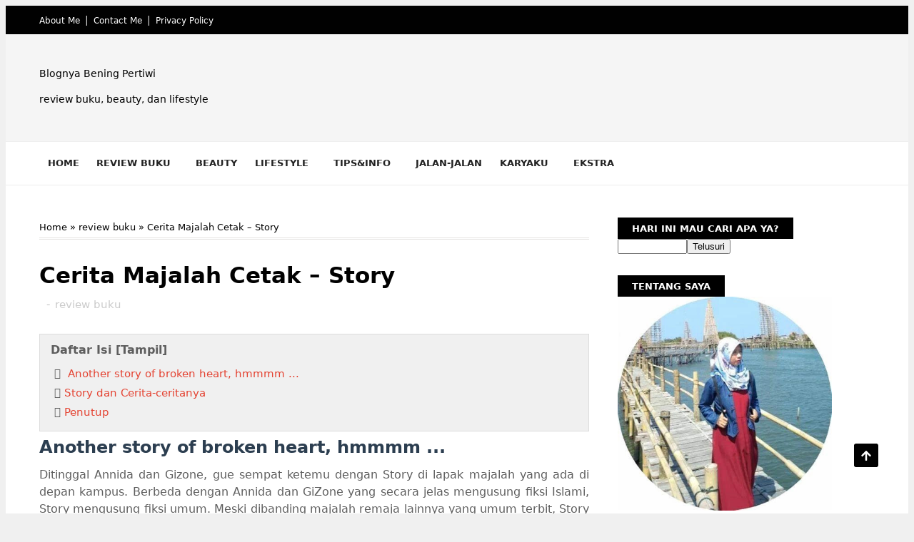

--- FILE ---
content_type: text/html; charset=utf-8
request_url: https://www.google.com/recaptcha/api2/aframe
body_size: 268
content:
<!DOCTYPE HTML><html><head><meta http-equiv="content-type" content="text/html; charset=UTF-8"></head><body><script nonce="KBFeHOWPKvh7oHEi8PxzxQ">/** Anti-fraud and anti-abuse applications only. See google.com/recaptcha */ try{var clients={'sodar':'https://pagead2.googlesyndication.com/pagead/sodar?'};window.addEventListener("message",function(a){try{if(a.source===window.parent){var b=JSON.parse(a.data);var c=clients[b['id']];if(c){var d=document.createElement('img');d.src=c+b['params']+'&rc='+(localStorage.getItem("rc::a")?sessionStorage.getItem("rc::b"):"");window.document.body.appendChild(d);sessionStorage.setItem("rc::e",parseInt(sessionStorage.getItem("rc::e")||0)+1);localStorage.setItem("rc::h",'1769183377270');}}}catch(b){}});window.parent.postMessage("_grecaptcha_ready", "*");}catch(b){}</script></body></html>

--- FILE ---
content_type: text/javascript; charset=UTF-8
request_url: https://www.beningpertiwi.com/feeds/posts/default/-/review%20buku?alt=json-in-script&max-results=3&callback=jQuery1110039746230677044303_1769183375413&_=1769183375414
body_size: 12948
content:
// API callback
jQuery1110039746230677044303_1769183375413({"version":"1.0","encoding":"UTF-8","feed":{"xmlns":"http://www.w3.org/2005/Atom","xmlns$openSearch":"http://a9.com/-/spec/opensearchrss/1.0/","xmlns$blogger":"http://schemas.google.com/blogger/2008","xmlns$georss":"http://www.georss.org/georss","xmlns$gd":"http://schemas.google.com/g/2005","xmlns$thr":"http://purl.org/syndication/thread/1.0","id":{"$t":"tag:blogger.com,1999:blog-748883057231753585"},"updated":{"$t":"2026-01-02T09:48:50.717+07:00"},"category":[{"term":"info"},{"term":"review buku"},{"term":"Tips"},{"term":"jalan-jalan"},{"term":"Techno"},{"term":"Beauty"},{"term":"Blog"},{"term":"Keuangan"},{"term":"flash fiction"},{"term":"buku"},{"term":"my story"},{"term":"Esai"},{"term":"Health"},{"term":"Inspirasi"},{"term":"writing"},{"term":"fashion"},{"term":"home"},{"term":"Bisnis"},{"term":"Pendidikan"},{"term":"Food-and-Drink"},{"term":"Guru Wow untuk Kids Zaman Now"},{"term":"antologi"},{"term":"home-app"},{"term":"coffe"},{"term":"Love and Relationship"},{"term":"Life"},{"term":"game"},{"term":"mobile legends"},{"term":"my man"},{"term":"otomotif"}],"title":{"type":"text","$t":"Blognya Bening Pertiwi"},"subtitle":{"type":"html","$t":"review buku, beauty, dan lifestyle"},"link":[{"rel":"http://schemas.google.com/g/2005#feed","type":"application/atom+xml","href":"https:\/\/www.beningpertiwi.com\/feeds\/posts\/default"},{"rel":"self","type":"application/atom+xml","href":"https:\/\/www.blogger.com\/feeds\/748883057231753585\/posts\/default\/-\/review+buku?alt=json-in-script\u0026max-results=3"},{"rel":"alternate","type":"text/html","href":"https:\/\/www.beningpertiwi.com\/search\/label\/review%20buku"},{"rel":"hub","href":"http://pubsubhubbub.appspot.com/"},{"rel":"next","type":"application/atom+xml","href":"https:\/\/www.blogger.com\/feeds\/748883057231753585\/posts\/default\/-\/review+buku\/-\/review+buku?alt=json-in-script\u0026start-index=4\u0026max-results=3"}],"author":[{"name":{"$t":"Bening Pertiwi"},"uri":{"$t":"http:\/\/www.blogger.com\/profile\/12745558315931018976"},"email":{"$t":"noreply@blogger.com"},"gd$image":{"rel":"http://schemas.google.com/g/2005#thumbnail","width":"16","height":"16","src":"https:\/\/img1.blogblog.com\/img\/b16-rounded.gif"}}],"generator":{"version":"7.00","uri":"http://www.blogger.com","$t":"Blogger"},"openSearch$totalResults":{"$t":"77"},"openSearch$startIndex":{"$t":"1"},"openSearch$itemsPerPage":{"$t":"3"},"entry":[{"id":{"$t":"tag:blogger.com,1999:blog-748883057231753585.post-175047330859321851"},"published":{"$t":"2025-10-06T08:45:00.017+07:00"},"updated":{"$t":"2025-10-22T13:10:26.002+07:00"},"category":[{"scheme":"http://www.blogger.com/atom/ns#","term":"review buku"}],"title":{"type":"text","$t":"Review Novel Flash Drive by Denkus"},"content":{"type":"html","$t":"Baca buku itu cocok-cocokan. Kalau ketemu yang cocok, bikin hati dag-dig-dug, otak ikutan mikir tapi masih relatif gampang diikutin tanpa bikin kening berkerut, ya gas saja. Nah, novel Flash Drive karya Denkus ini menurutku bisa banget jadi pilihan. \u003Cbr \/\u003E\u003Cbr \/\u003EPada era pertukaran data bisa dilakukan dengan mudah secara digital, keberadaan flash drive seperti mulai tidak penting lagi. Tapi sadar enggak sadar, benda kecil ini nyatanya masih tetap penting kok. Dari benda kecil yang biasa kita gunakan untuk menyimpan data, atau memindahkan file, ternyata bisa jadi pusat misteri besar. Dan serius, dari halaman awal aja aku udah ngerasa, “Oke, ini kayaknya bakal jadi perjalanan panjang yang menegangkan.” \u003Cbr \/\u003E\u003Cbr \/\u003EAku mau cerita banyak tentang buku ini, tapi tenang aja, aku nggak bakal kasih spoiler yang bikin kamu kehilangan sensasi deg-degannya. Jadi, mari kita mulai dari perkenalan dulu, biar makin akrab.\u003Cdiv\u003E\u003Cbr \/\u003E\u003C\/div\u003E\u003Cdiv style=\"margin-left: 1em; margin-right: 1em; text-align: center;\"\u003E\u003Cimg alt=\"novel flashdrive by denkus\" border=\"0\" src=\"https:\/\/blogger.googleusercontent.com\/img\/b\/R29vZ2xl\/AVvXsEh_qGAB8V35uXS8opGqtMGphJGRr0_ACQceNSryY5tb8p9dwRavdJjTcboSl_6tXIEUXYzXyury14coWecUy6KfpOThlrGcpZUOykPl7_FEKw_PA-R3TXutOQAvB-sNeonWdgywrT3lYVRPfBMndtAboEGmCnJAzhxlWucicIBQ1v_0VMdJvWaNl0PcYw\/s16000\/novel-flashdrive.webp\" title=\"novel flashdrive by denkus\" \/\u003E\u003C\/div\u003E\u003Cbr \/\u003E\u003Ch2 style=\"text-align: center;\"\u003EFlash Drive\u003C\/h2\u003E\u003Cdiv style=\"text-align: center;\"\u003EPenulis: Denkus\u003C\/div\u003E\u003Cdiv style=\"text-align: center;\"\u003EPenerbit: Gramedia Pustaka Utama\u003C\/div\u003E\u003Cdiv style=\"text-align: center;\"\u003ETanggal Terbit: 2025\u003C\/div\u003E\u003Cdiv style=\"text-align: center;\"\u003EJumlah Halaman: 296\u003C\/div\u003E\u003Cdiv style=\"text-align: center;\"\u003EGenre: Misteri \/ Thriller remaja\u003C\/div\u003E\u003Cdiv style=\"text-align: center;\"\u003EHarga: sekitar Rp89.000\u003C\/div\u003E\u003Cbr \/\u003EKalau dilihat dari identitasnya, Flash Drive ini termasuk buku baru dan fresh. Tebalnya juga pas, nggak terlalu tipis yang bikin habis dalam sekali duduk, tapi juga nggak setebel novel epik yang bisa bikin kewalahan.\u003Cbr \/\u003E\u003Cbr \/\u003E\u003Cbr \/\u003E\u003Ch2 style=\"text-align: left;\"\u003ERingkasan Buku (No Spoiler, Tenang Aja)\u003C\/h2\u003EKehidupan SMA Ben mulanya aman damai bersama sahabatnya Arya dan semakin lengkap karena dikejar oleh cewek cantik bersama Vero. Tapi semua itu berubah setelah orang tua Ben mulai terus menerus bertengkar di rumah. Bahkan nyaris bercerai. \u003Cbr \/\u003E\u003Cbr \/\u003EKisah Ben makin sulit setelah paket misterius yang dikirim dengan cara dilempar ke rumahnya ternyata membuka kotak pandora. Paket itu berisi flash drive yang sekilas tampak biasa, tapi ternyata menyimpan sesuatu yang bikin penasaran sekaligus meresahkan. Dari sinilah awal ketegangan dimulai, membawa Ben ke dalam pusaran misteri yang sulit ia hindari. \u003Cbr \/\u003E\u003Cbr \/\u003EBersama sabahatnya Arya dan juga Vero, Ben terseret banyak kejadian tak terduga. Persahabatan mereka diuji, dan setiap keputusan yang diambil membawa mereka semakin jauh masuk ke dalam situasi yang penuh teka-teki dan bahaya. Interaksi mereka membuat cerita terasa lebih hidup dan emosional, bukan sekadar menegangkan. \u003Cbr \/\u003E\u003Cbr \/\u003E\u003Ch2 style=\"text-align: left;\"\u003EReview Flash Drive\u003C\/h2\u003ENovel ini adalah tulisan pertama penulis Denkus yang aku baca. Dan menurut info yang ada, Denkus pernah tercatat sebagai ‘Author of the Year’ dalam ajang Scarlet Pen Award 2024. Jujur, aku langsung terkesan dengan gaya penceritaan Denkus yang to the point dan tidak bertele-tele. \u003Cbr \/\u003E\u003Cbr \/\u003EGaya penceritaan Denkus yang serba cepat dengan banyak kejutan jadi salah satu kelebihan novel ini. Hampir setiap bab ditutup dengan cliffhanger, bikin pembaca sulit berhenti membaca. Alurnya terasa padat, intens, tapi tetap ringan untuk diikuti. Hasilnya, Flash Drive bukan hanya cerita misteri biasa, tapi juga bacaan yang bikin adrenalin naik sekaligus bikin betah untuk terus lanjut sampai halaman terakhir. \u003Cbr \/\u003E\u003Cbr \/\u003E\u003Ch3 style=\"text-align: left;\"\u003EHal Menarik dari Buku Ini\u003C\/h3\u003ENah, bagian ini aku suka banget bahas, karena Flash Drive punya beberapa poin menarik yang bikin aku betah baca sampai akhir. \u003Cbr \/\u003E\u003Cbr \/\u003ESalah satu hal paling menarik dari Flash Drive adalah cara Denkus membangun rasa tegang. Sejak awal, atmosfer misteri sudah terasa banget. Begitu Ben membuka flash drive itu, pembaca langsung ikut terseret ke dalam dunia yang gelap dan penuh tanda tanya. Bukan cuma soal siapa pengirimnya, tapi juga kenapa video itu bisa sampai ke tangan Ben. Dari situ, rasa penasaran otomatis tumbuh, dan kita jadi nggak sabar buat terus mengikuti ceritanya.\u003Cdiv\u003E\u003Cbr \/\u003E\u003C\/div\u003E\u003Cdiv\u003E\u003Cdiv class=\"separator\" style=\"clear: both; text-align: center;\"\u003E\u003Ca href=\"https:\/\/blogger.googleusercontent.com\/img\/b\/R29vZ2xl\/AVvXsEhYqgf4lNAaghWTmnb53DT55tZxxSASef7ZUDvjPZYz9yi5eqVWQa2EWo8hfJFEt7p7Y49XrcoxNUgdMdyvvrJH3yrtjPqfVyAFM44AZQBWug7SLy2Cfgqcj7IH5q0QTm6Fdo5BRsvxPOzAOri-3PzcsahdvM1uI5SXMK7JYJIeOIGC8PrgnZ1ksNqkwQ\/s1536\/cover-novel-flashdrive.webp\" style=\"margin-left: 1em; margin-right: 1em;\"\u003E\u003Cimg alt=\"sampul novel flash drive\" border=\"0\" data-original-height=\"1536\" data-original-width=\"1024\" height=\"640\" src=\"https:\/\/blogger.googleusercontent.com\/img\/b\/R29vZ2xl\/AVvXsEhYqgf4lNAaghWTmnb53DT55tZxxSASef7ZUDvjPZYz9yi5eqVWQa2EWo8hfJFEt7p7Y49XrcoxNUgdMdyvvrJH3yrtjPqfVyAFM44AZQBWug7SLy2Cfgqcj7IH5q0QTm6Fdo5BRsvxPOzAOri-3PzcsahdvM1uI5SXMK7JYJIeOIGC8PrgnZ1ksNqkwQ\/w427-h640\/cover-novel-flashdrive.webp\" title=\"sampul novel flash drive\" width=\"427\" \/\u003E\u003C\/a\u003E\u003C\/div\u003E\u003Cbr \/\u003ESelain itu, karakterisasi tokohnya juga cukup kuat. Ben digambarkan sebagai remaja biasa yang tiba-tiba harus menghadapi situasi luar biasa. Reaksi-reaksinya terasa cukup realistis, bikin kita bisa relate sama rasa bingung, takut, sekaligus penasaran yang dia rasakan. Arya dan Vero pun hadir bukan sekadar tempelan, tapi benar-benar memberi warna dalam cerita. Dinamika persahabatan mereka bikin alurnya nggak kaku, malah terasa lebih hidup. \u003Cbr \/\u003E\u003Cbr \/\u003EHal menarik lainnya ada pada cara Denkus menggabungkan elemen teknologi ke dalam cerita. Flash drive di sini bukan sekadar benda mati, tapi jadi pemicu konflik besar. Buat generasi yang sehari-hari akrab sama gadget dan internet, tema kayak gini jadi terasa dekat, meskipun tetap dikemas dengan nuansa misteri yang bikin merinding. Jadi ada sensasi unik: modern tapi tetap seram. \u003Cbr \/\u003E\u003Cbr \/\u003EDan jangan lupakan gaya penulisan Denkus yang lugas dan mengalir. Bahasanya nggak ribet, tapi tetap bisa membangun ketegangan. Setiap detail ditulis secukupnya, nggak bertele-tele, tapi cukup untuk bikin pembaca merasa seolah-olah sedang ada di dalam adegan itu. Kalau kamu suka bacaan yang langsung to the point tanpa banyak basa-basi, gaya menulis ini pasti cocok banget. \u003Cbr \/\u003E\u003Cbr \/\u003E\u003Ch3 style=\"text-align: left;\"\u003EKelebihan Buku Flash Drive\u003C\/h3\u003EDari semua hal menarik dari Flash Drive ini ada beberapa hal yang jadi kelebihan novel ini. Pertama bahasanya ringan, cocok buat remaja atau siapa pun yang nggak mau baca novel dengan bahasa super puitis atau berat. Kedua, punya plot twist yang keren dan enggak biasa. \u003Cbr \/\u003E\u003Cbr \/\u003EKetiga, karena tokoh-tokohnya adalah remaja, kita bisa banget ngerasa dekat sama masalah dan ketakutan mereka. Dan keempat adanya keseimbangan antara aksi dan perasaan. Jadi bukan cuma lari-larian, tapi ada juga momen mikir, ragu, dan ketakutan psikologis. \u003Cbr \/\u003E\u003Cbr \/\u003E\u003Ch3 style=\"text-align: left;\"\u003EKekurangan Buku Flash Drive\u003C\/h3\u003ENamanya juga karya, pasti ada sisi yang bikin kita mikir, “Ah, coba bagian ini lebih oke lagi.” Kalau begitu, ini beberapa hal yang jadi kekurangan Flash Drive. Pertama, sebagai novel thriller ada beberapa bagian yang masih mudah ketebak. Mungkin ada plot yang nggak terlalu bikin kaget. \u003Cbr \/\u003E\u003Cbr \/\u003EKedua, ada karakter pendukung yang jarang banget nongol. Memang sih tokoh utamanya adalah Ben, Arya dan Vero. Tapi kayaknya tokoh pendukung lain agak kurang tersorot. Ketiga, ada kalanya transisi ceritanya terlalu cepat. Jadi kadang pembaca seolah tidak diberi jeda untuk bernapas dulu, karena sudah disuguhi adegan lainnya yang tidak kalah penting. Dan terakhir, dari segi ide memang agak familiar. Konsep bukti digital di novel ini jadi biasa karena sudah sering dipakai di film atau novel lain, jadi ada sedikit rasa deja vu. \u003Cbr \/\u003E\u003Cbr \/\u003E\u003Ch3 style=\"text-align: left;\"\u003ERekomendasi untuk Siapa Buku Ini\u003C\/h3\u003EAku bakal rekomendasiin Flash Drive buat kamu yang usia remaja dan suka baca thriller, tapi tidak suka yang terlalu berat. Suka misteri, tapi enggak mau yang terlalu rumit. Lalu bagi kamu yang suka buku lokal tapi rema kekinian, buku ini cocok banget. Selain itu, buku ini juga rekomended bagi kamu yang mau ngerasain sensasi tegang tapi masih bisa ketawa-ketawa bareng karakter-karakternya. \u003Cbr \/\u003E\u003Cbr \/\u003EKalau kamu tipe pembaca yang selalu pengin plot dengan twist level “otak muter tujuh kali,” mungkin bakal merasa ini agak ringan. Tapi kalau tujuannya buat hiburan dan refreshing, buku ini pas banget. \u003Cbr \/\u003E\u003Cbr \/\u003E\u003Ch2 style=\"text-align: left;\"\u003EPenutup\u003C\/h2\u003EAkhir kata, aku bisa bilang kalau Flash Drive karya Denkus ini lumayan berhasil bikin aku ikut terhanyut dalam ketegangan. Dari benda kecil bernama flash drive, muncul cerita besar yang bikin kita mikir, “Hidup orang bisa berubah cuma gara-gara satu paket misterius.”\u0026nbsp;\u003Cdiv\u003E\u003Cbr \/\u003EKelebihan buku ini ada di cara penulis membangun misteri pelan-pelan, bikin kita penasaran terus. Dinamika sahabat Ben juga bikin cerita lebih manusiawi, jadi bukan sekadar kisah thriller dingin tanpa emosi. Kekurangannya ya ada, tapi menurutku masih bisa dimaklumi. Yang penting, buku ini sukses bikin aku mikir dua kali kalau nemu flash drive nyasar di jalan. Hehe. \u003Cbr \/\u003E\u003Cbr \/\u003EJadi kalau kamu lagi cari bacaan yang bisa nemenin waktu santai tapi tetap menegangkan, Flash Drive ini layak banget masuk daftar baca kamu. Siap-siap aja, mungkin setelah selesai kamu bakal jadi sedikit lebih curiga sama benda kecil yang bernama flash drive.\u003C\/div\u003E\u003C\/div\u003E"},"link":[{"rel":"replies","type":"application/atom+xml","href":"https:\/\/www.beningpertiwi.com\/feeds\/175047330859321851\/comments\/default","title":"Posting Komentar"},{"rel":"replies","type":"text/html","href":"https:\/\/www.beningpertiwi.com\/2025\/10\/review-novel-flash-drive-by-denkus.html#comment-form","title":"0 Komentar"},{"rel":"edit","type":"application/atom+xml","href":"https:\/\/www.blogger.com\/feeds\/748883057231753585\/posts\/default\/175047330859321851"},{"rel":"self","type":"application/atom+xml","href":"https:\/\/www.blogger.com\/feeds\/748883057231753585\/posts\/default\/175047330859321851"},{"rel":"alternate","type":"text/html","href":"https:\/\/www.beningpertiwi.com\/2025\/10\/review-novel-flash-drive-by-denkus.html","title":"Review Novel Flash Drive by Denkus"}],"author":[{"name":{"$t":"Bening Pertiwi"},"uri":{"$t":"http:\/\/www.blogger.com\/profile\/12745558315931018976"},"email":{"$t":"noreply@blogger.com"},"gd$image":{"rel":"http://schemas.google.com/g/2005#thumbnail","width":"16","height":"16","src":"https:\/\/img1.blogblog.com\/img\/b16-rounded.gif"}}],"media$thumbnail":{"xmlns$media":"http://search.yahoo.com/mrss/","url":"https:\/\/blogger.googleusercontent.com\/img\/b\/R29vZ2xl\/AVvXsEh_qGAB8V35uXS8opGqtMGphJGRr0_ACQceNSryY5tb8p9dwRavdJjTcboSl_6tXIEUXYzXyury14coWecUy6KfpOThlrGcpZUOykPl7_FEKw_PA-R3TXutOQAvB-sNeonWdgywrT3lYVRPfBMndtAboEGmCnJAzhxlWucicIBQ1v_0VMdJvWaNl0PcYw\/s72-c\/novel-flashdrive.webp","height":"72","width":"72"},"thr$total":{"$t":"0"}},{"id":{"$t":"tag:blogger.com,1999:blog-748883057231753585.post-3621068317900386573"},"published":{"$t":"2025-09-11T14:48:00.003+07:00"},"updated":{"$t":"2025-09-14T13:48:56.990+07:00"},"category":[{"scheme":"http://www.blogger.com/atom/ns#","term":"review buku"}],"title":{"type":"text","$t":"Review Novel Hilang di Wonju by Tsugaeda"},"content":{"type":"html","$t":"Kalau lidah sudah cocok dengan suatu makanan, biasanya akan balik lagi dan makan makanan yang sama. Sepertinya hal itu berlaku juga dengan penulis. Kalau sudah telanjur nyaman dengan tulisan seorang penulis, maka akan balik lagi dan membaca karya selanjutnya. \u003Cbr \/\u003E\u003Cbr \/\u003EOke, jadi ini adalah karya bang Tsugaeda ke---sekian yang aku baca dan review. Sampai lupa berapa buku, hehe. Dari postingan IG-nya yang baru pulang residensi penulis di Korea, aku bisa nebak sih, kalau bakalan ada oleh-oleh menarik ini. Dan taraaaa ... bener kan, oleh-olehnya akhirnya launching juga. Yup, novel terbarunya bang Tsugaeda dengan latar belakang Korea. \u003Cbr \/\u003E\u003Cbr \/\u003EOke, ini bukan dalam rangka demam Kpop dan Kdrama ya. Tapi sebagai pencinta novel thriller suspense, dan penyuka Kdrama dengan genre serupa, aku seneng banget. Btw, buku ini rupanya mendarat lebih cepat di tempatku meski masa PO belum berakhir. Eh boleh kan ya sudah tulis ulasannya, meski masih masa PO? Hehehe ... gak sabar buat membagikan betapa nikmatnya kembali bisa membaca dalam sekali-dua kali duduk karena isi novelnya yang bikin enggak mau beranjak. \u003Cbr \/\u003E\u003Cbr \/\u003E\u003Cdiv style=\"text-align: center;\"\u003E\u003Cimg alt=\"novel hilang di wonju\" border=\"0\" height=\"640\" src=\"https:\/\/blogger.googleusercontent.com\/img\/b\/R29vZ2xl\/AVvXsEg95La11yNX_D1FaRsFHszHRsYTnePQZmFttQquSRe8X_-hvIlfhJbVdM371nwENoKnsVDYzkYOfD9m0PbKjwJSHeEAykUrGPypy4jgoxL_BlQU9wXegPIFdZbAhknoo1RyZEyXZH0oUEVed7HOcNq-Xy7opu3P9pxM5uHXNOQIsvgj03O7_NjwRaEngQ\/w427-h640\/novel-hilang-di-wonju.webp\" title=\"novel hilang di wonju tsugaeda\" width=\"427\" \/\u003E\u003C\/div\u003E\u003Cbr \/\u003E\u003Ch2 style=\"text-align: center;\"\u003EHilang di Wonju\u003C\/h2\u003E\u003Cdiv style=\"text-align: center;\"\u003E·        Penulis: Tsugaeda\u003C\/div\u003E\u003Cdiv style=\"text-align: center;\"\u003E·        Penerbit: PT Elex Media Komputindo\u003C\/div\u003E\u003Cdiv style=\"text-align: center;\"\u003E·        Tahun Terbit: Cetakan pertama 2025\u003C\/div\u003E\u003Cdiv style=\"text-align: center;\"\u003E·        Jumlah Halaman: vi + 186\u003C\/div\u003E\u003Cdiv style=\"text-align: center;\"\u003E·        Genre: Action, Suspense\u003C\/div\u003E\u003Cdiv style=\"text-align: center;\"\u003E·        No. ISBN: 978 – 623 – 00 – 7219 – 2\u003C\/div\u003E\u003Cdiv style=\"text-align: center;\"\u003E·        Harga: Rp85.000,-\u003C\/div\u003E  \u003Cbr \/\u003E\u003Ch2 style=\"text-align: left;\"\u003ESinopsis Singkat Novel Hilang di Wonju\u003C\/h2\u003EKarir Iptu Hani Rustaman di ujung tanduk akibat suatu insiden yang terjadi. Dalam situasi yang serba tidak pasti, Iptu Hani yang sedang ‘off’ dari dinas rutinnya, ditugaskan untuk menangani suatu kasus di Korea Selatan. Tanpa sempat berpikir panjang dan punya banyak waktu bersiap, Iptu Hani langsung berangkat. \u003Cbr \/\u003E\u003Cbr \/\u003EIptu Hani diberi tugas untuk membantu kepolisian Korea untuk menyelidiki kasus hilangnya seorang gadis asal Indonesia yang tengah berada di Korea Selatan, bernama Felisia. Penugasan singkat di Korea ini seharusnya jadi penyelamat karir Iptu Hani. Sayangnya, kehadirannya sempat diremehkan dan tidak dianggap oleh polisi setempat. Meski demikian, Iptu Hani tetap bertekad untuk menyelesaikan tugasnya kali ini dan kembali ke Indonesia. Baginya, ini adalah kesempatan untuk membuktikan bahwa ia masih layak disebut polisi, sekaligus menebus masa lalunya. \u003Cbr \/\u003E\u003Cbr \/\u003EDalam penyelidikannya, Iptu Hani dibantu Detektif Lee Kyungseok, seorang polisi lokal yang—sebenarnya diremehkan juga oleh tim-nya—yang ditugaskan menemani Iptu Hani berkeliling, bukan untuk menyelidiki tapi untuk menghabiskan waktu saja. Meski tugas awalnya hanya menemani Iptu Hani berkeliling saja, Lee Kyungseok akhirnya serius menangani kasus ini karena melihat kesungguhan Iptu Hani. Ia pun akhirnya mau berbagi informasi pada Iptu Hani dan mereka bersama-sama menelusuri jejak yang ditinggalkan Felisia. \u003Cbr \/\u003E\u003Cbr \/\u003EPetunjuk demi petunjuk bermunculan, mulai dari koper misterius yang dibuang begitu saja, desas-desus tentang seorang pembunuh berantai yang dikenal dengan julukan “Pembunuh Saputangan”, hingga berbagai ritual aneh yang berkaitan dengan angka tujuh. Setiap detail seakan mengarahkan Hani pada kebenaran, tapi sekaligus memperbesar risiko yang harus ia hadapi. \u003Cbr \/\u003E\u003Cbr \/\u003EKetegangan semakin meningkat ketika Iptu Hani menyadari bahwa kasus ini jauh lebih rumit daripada sekadar penculikan biasa. Di balik hilangnya Felisia, tersimpan jalinan rahasia kelam yang melibatkan banyak pihak dan kepentingan. Langkah Iptu Hani untuk membongkar misteri di Wonju bukan hanya soal menyelamatkan seorang gadis, tetapi juga perjuangan untuk bertahan hidup dan membuktikan harga dirinya. \u003Cbr \/\u003E\u003Cbr \/\u003E  \u003Cbr \/\u003E\u003Ch2 style=\"text-align: left;\"\u003EReview Novel Hilang di Wonju\u003C\/h2\u003EMeski namanya ‘Hani’, entah kenapa pertama kali baca ringkasannya aku berpikir kalau dia adalah laki-laki. Apalagi nama panjangnya ‘Rustaman’. Eh ternyata Iptu Hani adalah seorang wanita. Aku suka dengan karakter utama wanita, tapi yang superwoman, bukan yang menye-menye, hehehe\u003Cbr \/\u003E\u003Cbr \/\u003ESaat membaca novel ini, aku teringat kasus yang diangkat pada sejumlah drama korea tentang pembunuh berantai. Sebut saja kasus pembunuh berantai di drama Gad-Dong (2014), Signal (2016), Tunnel (2017), Mouse (2021) dan lain-lain, yang jadi latar belakang cerita. Nah latar belakang ini juga yang digunakan oleh Tsugaeda untuk menyusun novelnya. Jadi, sepanjang baca novel, aku berasa nonton drama korea, hehehe \u003Cbr \/\u003E\u003Cbr \/\u003ENovel Hilang di Wonju karya Tsugaeda kali ini hadir dengan nuansa misteri yang segar. Berbeda dengan beberapa buku lamanya, sebut saja Sudut Mati, \u003Ca href=\"https:\/\/www.beningpertiwi.com\/2016\/08\/review-novel-rencana-besar.html\" target=\"_blank\"\u003ERencana Besar\u003C\/a\u003E, \u003Ca href=\"https:\/\/www.beningpertiwi.com\/2020\/05\/curhatan-efek-jera.html\" target=\"_blank\"\u003EEfek Jera\u003C\/a\u003E, \u003Ca href=\"https:\/\/www.beningpertiwi.com\/2021\/11\/review-novel-muslihat-berlian-tsugaeda.html\" target=\"_blank\"\u003EMuslihat Berlian\u003C\/a\u003E, \u003Ca href=\"https:\/\/www.beningpertiwi.com\/2023\/02\/review-novel-sisi-liar-tsugaeda.html\" target=\"_blank\"\u003ESisi Liar\u003C\/a\u003E dan lain-lain, maka Hilang di Wonju benar-benar fresh. Cek langsung review masing-masing buku itu di blog ini juga ya.\u0026nbsp;\u003Cdiv\u003E\u003Cbr \/\u003E\u003C\/div\u003E\u003Cdiv\u003E\u003Cdiv class=\"separator\" style=\"clear: both; text-align: center;\"\u003E\u003Ca href=\"https:\/\/blogger.googleusercontent.com\/img\/b\/R29vZ2xl\/AVvXsEhI0_fFonPRjTE3hqTW83yJqFd4HtHy1W2_gK54pHi3_bs4Y7Onldq7XvkGrXpQ_qfmvhx15eZT0TBez23bTfjjN4GDQ_xEpdNq_d8vVzNky5F5uQU86qBwzj-P4pSlfCb9a7ub_na4VeW4xKaBSsE2yXs_rfq-8Xdb1T3dcl3clOBo4Fi3YGrGiLU62A\/s1536\/cover-hilang-di-wonju.webp\" style=\"margin-left: 1em; margin-right: 1em;\"\u003E\u003Cimg alt=\"sampul novel hilang di wonju\" border=\"0\" data-original-height=\"1536\" data-original-width=\"1024\" height=\"640\" src=\"https:\/\/blogger.googleusercontent.com\/img\/b\/R29vZ2xl\/AVvXsEhI0_fFonPRjTE3hqTW83yJqFd4HtHy1W2_gK54pHi3_bs4Y7Onldq7XvkGrXpQ_qfmvhx15eZT0TBez23bTfjjN4GDQ_xEpdNq_d8vVzNky5F5uQU86qBwzj-P4pSlfCb9a7ub_na4VeW4xKaBSsE2yXs_rfq-8Xdb1T3dcl3clOBo4Fi3YGrGiLU62A\/w426-h640\/cover-hilang-di-wonju.webp\" title=\"sampul novel hilang di wonju tsugaeda\" width=\"426\" \/\u003E\u003C\/a\u003E\u003C\/div\u003E\u003Cbr \/\u003EPada buku ini, Tsugaeda mengajak pembaca mengikuti kisah kriminal berlatar belakang Korea. Bahkan bukan di kota besarnya seperti Seoul, tapi Wonju. Perpaduan budaya, perbedaan sistem kepolisian, serta dinamika karakter lintas negara membuat cerita ini terasa unik dan berbeda dari novel thriller kebanyakan. \u003Cbr \/\u003E\u003Cbr \/\u003ESejak awal, pembaca sudah disuguhi atmosfer penuh tanda tanya, dengan hilangnya seorang gadis sebagai pemicu konflik utama. Dari sana, cerita berkembang menjadi rangkaian misteri yang rumit, dipenuhi simbol, rumor, dan teka-teki yang membuat penasaran. Tsugaeda berhasil menghadirkan ketegangan yang konsisten, sambil tetap menjaga alur agar nyaman diikuti. Novel ini bisa jadi pilihan tepat bagi yang rindu kisah detektif dengan sentuhan internasional dan twist yang sulit ditebak. \u003Cbr \/\u003E\u003Cbr \/\u003EAku menyelesaikan membaca buku ini tidak terlalu lama, mungkin hanya dua kali duduk dalam satu hari saja. Tidak terlalu panjang, jika dibandingkan dengan novel-novel Tsugaeda yang lain. \u003Cbr \/\u003E\u003Cbr \/\u003E\u003Ch3 style=\"text-align: left;\"\u003EHal Menarik dari Novel Hilang di Wonju\u003C\/h3\u003EAda banyak hal menarik dari novel Hilang di Wonju ini. Pertama, ide ceritanya yang unik. Ini pertama kalinya aku baca novel Indonesia dengan latar belakang Korea Selatan tetapi mengambil kasus kriminal dan melibatkan polisi Indonesia sebagai tokoh utama. Perpaduan lintas negara ini tidak hanya menghadirkan suasana baru, tapi juga membuat cerita menarik karena pembaca bisa melihat perbedaan budaya, sistem hukum hingga cara kerja para polisinya. Meski masih ada samanya juga sih. \u003Cbr \/\u003E\u003Cbr \/\u003EKedua, soal tokoh utamanya. Iptu Hani Rustaman sebagai polisi Indonesia, tidak digambarkan sebagai sosok yang sempurna. Tapi seseorang yang sedang jatuh dan justru hampir kehilangan segalanya. Justru pada saat berada di titik terendah itu, Iptu Hani berkembang menjadi karakter yang relatable dan penuh perjuangan. Sikap pantang menyerahnya meski diremehkan pihak kepolisian Korea menjadikan Iptu Hani sosok yang inspiratif. \u003Cbr \/\u003E\u003Cbr \/\u003EKetiga, yang menonjol adalah detail misterinya. Tsugaeda menyajikan petunjuk yang terasa hidup—mulai dari koper yang ditinggalkan secara misterius, rumor tentang “Pembunuh Saputangan”, hingga simbol angka tujuh yang penuh teka-teki. Semua elemen ini menambah atmosfer mencekam sekaligus membuat pembaca ikut berpikir dan menebak-nebak siapa pelaku sebenarnya. Deskripsi tentang tempatnya juga tidak sekadar tempelan, tapi justru jadi penguat dalam cerita. Alur yang terjalin rapat dengan detail-detail tersebut menghadirkan sensasi membaca layaknya menyaksikan drama kriminal internasional. \u003Cbr \/\u003E\u003Cbr \/\u003EKeempat, hal yang tidak hilang dari Tsugaeda—setelah membaca novel-novelnya sebelumnya—adalah gaya penceritaan yang tetap menarik. Narasi yang lugas, alur cepat, serta penokohan yang jelas membuat novel ini mudah diikuti meski penuh intrik. Suasana mencekam dibangun secara bertahap, tidak langsung meledak di awal, sehingga pembaca bisa merasakan intensitas yang semakin meningkat. Ini menjadikan novel nyaman dibaca oleh pecinta thriller pemula maupun pembaca yang sudah terbiasa dengan genre misteri. \u003Cbr \/\u003E\u003Cbr \/\u003ETerakhir, Hilang di Wonju karya Tsugaeda ini tetap menghadirkan sentuhal lokal yang unik meski dengan nuansa internasional. Meski sebagian besar cerita berlangsung di Korea, sudut pandang Hani sebagai polisi Indonesia memberi warna khas yang berbeda. Novel ini tidak hanya sekadar menghadirkan hiburan, tapi juga membuka ruang refleksi tentang arti kegigihan, harga diri, dan perjuangan melawan keterbatasan. Semua elemen itu membuat Hilang di Wonju layak direkomendasikan bagi pecinta misteri, thriller, maupun pembaca yang ingin mencoba pengalaman baru dalam menikmati novel kriminal. \u003Cbr \/\u003E\u003Cbr \/\u003E\u003Ch3 style=\"text-align: left;\"\u003EKelebihan\u003C\/h3\u003EOke, kali ini aku mau merangkum kelebihan dari novel Hilang di Wonju ini. Pertama adalah premisnya yang segar dan jarang ditemui di novel Indonesia, yakni berlatar belakang lintas negara yakni Kota Wonju di Korea Selatan. Cerita ini jadi unik karena merupakan thriller lokal tetapi rasa internasional. Kedua, karakter utamanya Iptu Hani digambarkan sebagai orang yang realistis, tidak sempurna sebagai manusia. Tetapi tetap gigih dan pantang menyerah, sehingga terasa dekat dengan pembaca. \u003Cbr \/\u003E\u003Cbr \/\u003EKelebihan lainnya adalah detail misteri dan alur yang rapi. Tsugaeda berhasil meramu petunjuk-petunjuk kecil menjadi rangkaian teka-teki yang menarik untuk dipecahkan, sehingga pembaca ikut hanyut dalam proses investigasi. Narasinya yang mengalir cepat dengan suasana mencekam yang terbangun bertahap membuat novel ini tidak membosankan. Hal ini menjadikan Hilang di Wonju cocok dinikmati baik oleh penggemar thriller kawakan maupun pembaca yang baru mencoba genre ini. \u003Cbr \/\u003E\u003Cbr \/\u003E\u003Ch3 style=\"text-align: left;\"\u003EKekurangan\u003C\/h3\u003EDi balik kelebihannya, ada beberapa hal yang menurutku kurang dari novel Hilang di Wonju ini. Pertama, beberapa bagian terasa terlalu cepat diselesaikan jadi konfliknya jadi kurang mendalam. Kedua, detail tokoh sampingan yang kurang dieksplorasi lebih jauh, seperti dinamika hubungan antar tokoh sampingan atau latar budaya Korea yang bisa menambah kekayaan cerita. Meski tidak mengurangi ketegangan utamanya, hal ini membuat sebagian pembaca mungkin merasa ada bagian yang masih menggantung. \u003Cbr \/\u003E\u003Cbr \/\u003EMeski demikian, kekurangan ini masih relatif bisa diterima sih. Tanpa mengurangi keindahan cerita dan keasyikan membaca.\u003Cdiv\u003E\u003Cbr \/\u003E\u003Ch3 style=\"text-align: left;\"\u003ERekomendasi untuk Pembaca\u003C\/h3\u003EKalau kamu suka novel bernuansa misteri, suspense dan invesitgas, maka novel Hilang di Wonju ini pilihan yang tepat. Buku ini cocok untuk pembaca yang ingin merasakan pengalaman membaca cerita detektif dengan sentuhan khas Indonesia namun dibalut suasana Korea Selatan yang berbeda dari biasanya. Novel ini juga direkomendasikan bagi siapa pun yang gemar mengulik teka-teki, menyusun potongan peristiwa, dan menikmati cerita dengan ketegangan yang konsisten. Singkatnya, Hilang di Wonju bisa menjadi teman baca yang memacu adrenalin sekaligus membuka wawasan baru tentang gaya penulisan thriller lokal yang segar dan berani.\u003C\/div\u003E\u003Cdiv\u003E\u0026nbsp; \u003Cbr \/\u003E\u003Cbr \/\u003E\u003Ch2 style=\"text-align: left;\"\u003EPenutup\u003C\/h2\u003ESo, ini bagian penutupnya. Selesai membaca, aku Cuma mikir ... udahan ini? Rasanya masih kurang panjang saat baca novel ini. Ini bukan sekadar ‘perasaan’ saja ya, karena menurutku di akhir novel, masih banyak hal yang belum selesai, jadi memang sebaiknya ada lanjutannya atau versi berikutnya. Ditunggu deh, penulis Tsugaeda. \u003Cbr \/\u003E\u003Cbr \/\u003EKalau diminta memberi rating, aku kasih 9\/10, soalnya aku masih perlu lanjutannya. Sampai jumpa di tulisan lainnya. \u003C\/div\u003E\u003Cbr \/\u003E\u003Cbr \/\u003E\u003C\/div\u003E"},"link":[{"rel":"replies","type":"application/atom+xml","href":"https:\/\/www.beningpertiwi.com\/feeds\/3621068317900386573\/comments\/default","title":"Posting Komentar"},{"rel":"replies","type":"text/html","href":"https:\/\/www.beningpertiwi.com\/2025\/09\/review-novel-hilang-di-wonju-by-tsugaeda.html#comment-form","title":"0 Komentar"},{"rel":"edit","type":"application/atom+xml","href":"https:\/\/www.blogger.com\/feeds\/748883057231753585\/posts\/default\/3621068317900386573"},{"rel":"self","type":"application/atom+xml","href":"https:\/\/www.blogger.com\/feeds\/748883057231753585\/posts\/default\/3621068317900386573"},{"rel":"alternate","type":"text/html","href":"https:\/\/www.beningpertiwi.com\/2025\/09\/review-novel-hilang-di-wonju-by-tsugaeda.html","title":"Review Novel Hilang di Wonju by Tsugaeda"}],"author":[{"name":{"$t":"Bening Pertiwi"},"uri":{"$t":"http:\/\/www.blogger.com\/profile\/12745558315931018976"},"email":{"$t":"noreply@blogger.com"},"gd$image":{"rel":"http://schemas.google.com/g/2005#thumbnail","width":"16","height":"16","src":"https:\/\/img1.blogblog.com\/img\/b16-rounded.gif"}}],"media$thumbnail":{"xmlns$media":"http://search.yahoo.com/mrss/","url":"https:\/\/blogger.googleusercontent.com\/img\/b\/R29vZ2xl\/AVvXsEg95La11yNX_D1FaRsFHszHRsYTnePQZmFttQquSRe8X_-hvIlfhJbVdM371nwENoKnsVDYzkYOfD9m0PbKjwJSHeEAykUrGPypy4jgoxL_BlQU9wXegPIFdZbAhknoo1RyZEyXZH0oUEVed7HOcNq-Xy7opu3P9pxM5uHXNOQIsvgj03O7_NjwRaEngQ\/s72-w427-h640-c\/novel-hilang-di-wonju.webp","height":"72","width":"72"},"thr$total":{"$t":"0"}},{"id":{"$t":"tag:blogger.com,1999:blog-748883057231753585.post-3173846515439268435"},"published":{"$t":"2025-08-13T11:25:00.000+07:00"},"updated":{"$t":"2025-08-31T11:27:51.539+07:00"},"category":[{"scheme":"http://www.blogger.com/atom/ns#","term":"review buku"}],"title":{"type":"text","$t":"Review Novel D'Angel by Luna Torashyngu"},"content":{"type":"html","$t":"\u003Cdiv style=\"text-align: justify;\"\u003EHai, aku kembali! Ya ampun setelah sekian lama gak tulis dan posting di blog, ternyata kangen juga. Dan aku masih punya hutang untuk membuat ulasan salah satu novel yang belum lama dibaca, hehe.\u003C\/div\u003E\u003Cdiv style=\"text-align: justify;\"\u003E\u003Cbr \/\u003E\u003C\/div\u003E\u003Cdiv style=\"text-align: justify;\"\u003EOke, kali ini masih membahas novel agak lama terbitan Gramedia dari penulis Luna Torashyngu. Kalau pada postingan beberapa waktu lalu aku membuat ulasan untuk buku keduanya, yakni D’Angle Rose, maka kali ini aku akan mundur ke buku pertamanya. Kali ini yang akan kubahas adalah D’Angle, novel pertama dari seri D’Angle.\u003C\/div\u003E\u003Cdiv style=\"text-align: justify;\"\u003E\u003Cbr \/\u003E\u003C\/div\u003E\u003Cdiv style=\"text-align: justify;\"\u003EJadi, darimana dan bagaimana sih Fika memulai aksinya sebagai Genoid?\u003C\/div\u003E\u003Cdiv style=\"text-align: justify;\"\u003E\u003Cbr \/\u003E\u003C\/div\u003E\u003Cdiv class=\"separator\" style=\"clear: both; text-align: center;\"\u003E\u003Ca href=\"https:\/\/blogger.googleusercontent.com\/img\/b\/R29vZ2xl\/AVvXsEjQxXOS4Q4os36P7ckHSe7G7y4kEf1EziNADd6MIw4Qmt2OrtMcZKTjdJ_uid-DB8PeWwOEdK-Qifnb8NZaPm2VzA_iJhbzx5YXw-uM8fx8pSeejHwVXmPitdkvbI-xQT5i3i7dlFqIRd8CjlpzPEABjD1qAuoQCx11lcxaT5Z4iaHkslQTKRBOhCkc2Q\/s800\/novel-d-angle-luna.webp\" imageanchor=\"1\" style=\"margin-left: 1em; margin-right: 1em;\"\u003E\u003Cimg alt=\"novel d angle luna torashyngu\" border=\"0\" data-original-height=\"800\" data-original-width=\"800\" src=\"https:\/\/blogger.googleusercontent.com\/img\/b\/R29vZ2xl\/AVvXsEjQxXOS4Q4os36P7ckHSe7G7y4kEf1EziNADd6MIw4Qmt2OrtMcZKTjdJ_uid-DB8PeWwOEdK-Qifnb8NZaPm2VzA_iJhbzx5YXw-uM8fx8pSeejHwVXmPitdkvbI-xQT5i3i7dlFqIRd8CjlpzPEABjD1qAuoQCx11lcxaT5Z4iaHkslQTKRBOhCkc2Q\/s16000\/novel-d-angle-luna.webp\" title=\"cover novel d angle luna torashyngu\" \/\u003E\u003C\/a\u003E\u003C\/div\u003E\u003Cdiv style=\"text-align: justify;\"\u003E\u003Cbr \/\u003E\u003C\/div\u003E\u003Ch2 style=\"text-align: center;\"\u003ED'Angel\u003C\/h2\u003E\u003Cdiv style=\"text-align: center;\"\u003E·        Penulis: Luna Torashyngu\u003C\/div\u003E\u003Cdiv style=\"text-align: center;\"\u003E·        Penerbit: Gramedia Pustaka Utama\u003C\/div\u003E\u003Cdiv style=\"text-align: center;\"\u003E·        Tahun Terbit: Cetakan pertama Mei 2008, cetak ulang Juni 2019\u003C\/div\u003E\u003Cdiv style=\"text-align: center;\"\u003E·        Jumlah Halaman: 248\u003C\/div\u003E\u003Cdiv style=\"text-align: center;\"\u003E·        Genre: Teenlit, Thriller, Action\u003C\/div\u003E\u003Cdiv style=\"text-align: center;\"\u003E·        Seri: Buku pertama dari trilogi D'Angel\u003C\/div\u003E\u003Cbr \/\u003E  \u003Cbr \/\u003E\u003Ch2 style=\"text-align: left;\"\u003E✨ Sinopsis Singkat\u003C\/h2\u003E\u003Cdiv style=\"text-align: justify;\"\u003EKehidupan Rafika Handayani atau Fika sebagai gadis remaja yang bersekolah di SMA mulanya sempurna dan ideal. Sebagai siswa, Fika tidak hanya punya otak encer, cantik, aktif, jago olahraga dan disukai oleh teman-temannya. Terlebih lagi Fika juga punya pacar. Meski kadang, Fika bertanya-tanya, kenapa semua tampak terlalu sempurna.\u003C\/div\u003E\u003Cdiv style=\"text-align: justify;\"\u003E\u003Cbr \/\u003E\u003C\/div\u003E\u003Cdiv style=\"text-align: justify;\"\u003ETapi kisah kesempurnaan hidup Fika tidak bertahan lama. Saat jalan-jalan di mal untuk merayakan jadian pacaran dengan Reza, ada yang menculik Fika. Tidak hanya itu, penculikan itu pun hingga memakan korban jika.\u003C\/div\u003E\u003Cdiv style=\"text-align: justify;\"\u003E\u003Cbr \/\u003E\u003C\/div\u003E\u003Cdiv style=\"text-align: justify;\"\u003ESeseorang yang mengaku bernama Andika muncul dan menolong Fika. Fika terpaksa ikut lari bersama Andika. Dalam pelariannya, banyak insiden terjadi. Hingga kisah tentang siapa sebenarnya Fika pun meluncur dari mulut Andika. Apakah Fika akan mempercayai Andika? Lalu, bagaimana dengan orang tuanya?\u003C\/div\u003E\u003Cbr \/\u003E\u003Cbr \/\u003E\u003Ch2 style=\"text-align: left;\"\u003EReview Novel D’Angle\u003C\/h2\u003ESebagai seorang cewek, Fika digambarkan sebagai tokoh yang kompleks. Kesempurnaan yang dimilikinya ternyata menyimpan rahasia besar identitasnya sebagai Genoid. Sosok Andika yang muncul—dan mengaku juga sebagai genoid—menjadi penyelamat dan penyeimbang Fika. Andika semacam ‘petunjuk arah’ karakter Fika. Hubungan mereka nyatanya berkembang tidak hanya karena semasa Genoid, ada perkembangan emosional lain yang tidak kalah menarik. \u003Cbr \/\u003E\u003Cbr \/\u003EKisah Fika sebagai remaja yang mulanya normal berubah derastis menjadi penuh aksi dan misteri. Alur cerita yang cepat dan penuh kejutan ini ternyata berhasil membuat pembaca terdorong rasa ingintahunya mengikuti kelanjutan kisah Fika. \u003Cbr \/\u003E\u003Cbr \/\u003ETidak hanya soal alur yang kuat, kisah Fika dan novel D’Angle ini juga menunjukkan kalau sang penulis, kak Luna adalah sosok hebat yang bisa menggabungkan beberapa tema unik dalam satu tulisan. Ada elemen teenlit, thriller hingga action. Bahkan semua ini terjadi pada kehidupan remaja yang dibumbui sedikit romance tetapi berpadu dengan baik bersama intrik dan aksi yang menegangkan, menciptakan cerita yang unik dan menarik. \u003Cbr \/\u003E\u003Cbr \/\u003ESeperti novel-novel kak Luna yang lain (tentu dengan campur tangan editor), novel ini tetap berhasil menggunakan gaya bahasa yang ringan dan enak dimengerti. Bahkan penjelasan ilmiah dalam novel ini pun diceritakan dengan cara ringan dan sederhana. Bahasa yang ringan membuatnya mudah diikuti dan terasa dekat dengan pembaca muda. Dialog yang natural dan narasi yang mengalir menambah kenyamanan dalam membaca. \u003Cbr \/\u003E\u003Cbr \/\u003EMeski judulnya novel, nyatanya D’Angle tetap tidak kehilangan kemampuannya dalam memberikan pesan moral, utamanya untuk pembaca muda. Novel ini menyampaikan pesan tentang identitas, penerimaan diri, dan keberanian menghadapi kenyataan. Fika, sebagai Genoid, harus belajar menerima dirinya dan menentukan jalan hidupnya sendiri. \u003Cbr \/\u003E  \u003Cbr \/\u003E\u003Ch3 style=\"text-align: left;\"\u003E✅ Kelebihan Novel Ini\u003C\/h3\u003EKalau kamu suka cerita dengan tokoh utama perempuan yang kuat, mandiri, sekaligus inspiratif, kamu pasti bakal jatuh hati sama sosok Fika. Karakter ini bisa jadi role model buat pembaca muda karena dia berani, tangguh, tapi tetap terasa dekat dengan keseharian remaja. Ditambah lagi, alur ceritanya bukan cuma tentang drama remaja biasa, tapi dipadukan dengan unsur aksi dan teknologi yang bikin nuansanya beda dari novel kebanyakan. \u003Cbr \/\u003E\u003Cbr \/\u003EPlotnya berjalan cepat dan penuh ketegangan, bikin kamu susah berhenti membaca karena selalu penasaran sama kelanjutannya. Selain seru, banyak juga nilai moral yang bisa dipetik, misalnya soal penerimaan diri dan keberanian menghadapi kenyataan. Ditulis dengan gaya bahasa yang ringan dan mengalir, cerita ini jadi gampang banget diikuti sekaligus nyaman dibaca, cocok buat teman santai kamu kapan saja.\u003Cdiv\u003E\u0026nbsp; \u003Cbr \/\u003E\u003Ch3 style=\"text-align: left;\"\u003E❌ Kekurangan Novel Ini\u003C\/h3\u003EWalau seru, ada beberapa hal yang bikin cerita ini terasa kurang maksimal. Beberapa adegan terasa terlalu cepat dan kurang dijelaskan, jadi kesannya agak terburu-buru. Tokoh pendukung juga nggak digali terlalu dalam, sehingga kurang memberikan ikatan emosional yang kuat dengan pembaca. Ending-nya pun terasa agak mendadak, mungkin karena keterbatasan halaman atau biar temponya tetap kencang. Ditambah lagi, ada beberapa istilah teknologi—terutama soal Genoid—yang bisa bikin bingung kalau pembaca belum familiar dengan konsep itu. \u003Cbr \/\u003E  \u003Cbr \/\u003E\u003Cbr \/\u003E\u003Ch3 style=\"text-align: left;\"\u003E🎯 Rekomendasi untuk Pembaca\u003C\/h3\u003ED’Angel sangat cocok untuk kamu yang bosan dengan cerita teenlit yang hanya berputar pada cinta-cintaan ala anak sekolah. Kalau kamu suka novel dengan alur cepat, adegan aksi yang menegangkan, serta konflik identitas yang dalam, buku ini bisa jadi pilihan yang pas. Ceritanya akan memikat kamu yang menyukai dunia fiksi ilmiah ringan—dengan unsur teknologi canggih dan misteri genetik yang membuat penasaran, tapi tetap dibawakan dalam gaya remaja yang mudah dipahami dan relate dengan kehidupan sehari-hari. \u003Cbr \/\u003E\u003Cbr \/\u003ENovel ini juga sangat direkomendasikan untuk pembaca perempuan yang mencari sosok tokoh utama yang kuat, cerdas, dan emosional tanpa kehilangan sisi manusianya. Cocok untuk pelajar SMA, mahasiswa, bahkan pembaca dewasa muda yang ingin nostalgia masa remaja dengan suguhan cerita yang lebih kompleks dan bermakna. Kalau kamu tertarik dengan tema pencarian jati diri, keberanian menghadapi kenyataan pahit, serta pertanyaan filosofis tentang “apa arti menjadi manusia”, D’Angel bisa jadi bacaan yang bikin kamu mikir sekaligus merasa.\u003C\/div\u003E\u003Cdiv\u003E\u0026nbsp; \u003Cbr \/\u003E\u003Ch2 style=\"text-align: left;\"\u003E💬 Penutup\u003C\/h2\u003ED'Angel adalah novel yang berhasil menggabungkan elemen teenlit dengan thriller dan action, menciptakan cerita yang unik dan menarik. Karakter Fika yang kuat dan perjalanan hidupnya yang penuh tantangan memberikan inspirasi bagi pembaca muda. Meskipun memiliki beberapa kekurangan, novel ini tetap layak untuk dibaca dan dinikmati. \u003Cbr \/\u003E\u003Cbr \/\u003EJika kamu tertarik untuk membaca D'Angel, kamu bisa mencarinya di toko buku terdekat atau melalui platform online seperti Gramedia Digital, Tokopedia, atau Shopee. Kamu juga bisa baca di platform perpustakaan online seperti Perpusnas. Aku kebetulan dapat novel ini versi lama\/second dari salah satu marketplace.\u003Cbr \/\u003E\u003Cbr \/\u003E \u003C\/div\u003E"},"link":[{"rel":"replies","type":"application/atom+xml","href":"https:\/\/www.beningpertiwi.com\/feeds\/3173846515439268435\/comments\/default","title":"Posting Komentar"},{"rel":"replies","type":"text/html","href":"https:\/\/www.beningpertiwi.com\/2025\/08\/review-novel-dangel-by-luna-torashyngu.html#comment-form","title":"0 Komentar"},{"rel":"edit","type":"application/atom+xml","href":"https:\/\/www.blogger.com\/feeds\/748883057231753585\/posts\/default\/3173846515439268435"},{"rel":"self","type":"application/atom+xml","href":"https:\/\/www.blogger.com\/feeds\/748883057231753585\/posts\/default\/3173846515439268435"},{"rel":"alternate","type":"text/html","href":"https:\/\/www.beningpertiwi.com\/2025\/08\/review-novel-dangel-by-luna-torashyngu.html","title":"Review Novel D'Angel by Luna Torashyngu"}],"author":[{"name":{"$t":"Bening Pertiwi"},"uri":{"$t":"http:\/\/www.blogger.com\/profile\/12745558315931018976"},"email":{"$t":"noreply@blogger.com"},"gd$image":{"rel":"http://schemas.google.com/g/2005#thumbnail","width":"16","height":"16","src":"https:\/\/img1.blogblog.com\/img\/b16-rounded.gif"}}],"media$thumbnail":{"xmlns$media":"http://search.yahoo.com/mrss/","url":"https:\/\/blogger.googleusercontent.com\/img\/b\/R29vZ2xl\/AVvXsEjQxXOS4Q4os36P7ckHSe7G7y4kEf1EziNADd6MIw4Qmt2OrtMcZKTjdJ_uid-DB8PeWwOEdK-Qifnb8NZaPm2VzA_iJhbzx5YXw-uM8fx8pSeejHwVXmPitdkvbI-xQT5i3i7dlFqIRd8CjlpzPEABjD1qAuoQCx11lcxaT5Z4iaHkslQTKRBOhCkc2Q\/s72-c\/novel-d-angle-luna.webp","height":"72","width":"72"},"thr$total":{"$t":"0"}}]}});